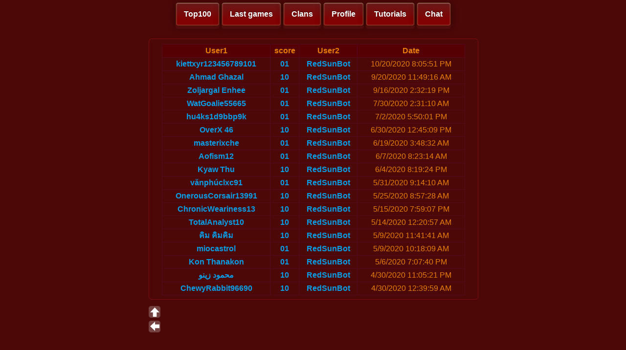

--- FILE ---
content_type: text/html; charset=utf-8
request_url: http://fr.redsungame.ru/RedSunBot?ID=db712f79-d5c9-4517-81bd-5bca81fa6628&N=1
body_size: 12938
content:


<!DOCTYPE html>

<html xmlns="http://www.w3.org/1999/xhtml">
<head><link href="StyleSheet.css" rel="stylesheet" /><title>

</title>
</head>
<body>
    <meta name="viewport" content="width=device-width">
    <div id="TOP"></div>
    <form method="post" action="./RedSunBot?ID=db712f79-d5c9-4517-81bd-5bca81fa6628&amp;N=1" id="form1">
<div class="aspNetHidden">
<input type="hidden" name="__VIEWSTATE" id="__VIEWSTATE" value="C/LSlxMYIVJGvdRh0roggBdGB1j3OLc0zecUdBTQBb9eJj2dGnQRz0uIwE2T6+5i7u+YKmWAZAlLFPVOCmcRnbaDiKmM7+Wt9BHX1WKYoE8iz1qnTphShHDcIUhLmCDEYKMobQfu6znp9/SLAX2dMGAp9i+ST8WtWh+5bRxFUrR8tEXG9MzN4628IXOP1YvAkb/ZoTuM+IPZdOeyYJIWwSBMZC2ToXjTYM8fSpMJHf4H2TGHNAJR7ksThtcOXwrgFkTdK1PCQv6DV7Vjegf/jboMVpG/EhvLYt8R4EyXsXM00yKL7ODIG3nEtCFBCpnHBPPf/Ku0AGaZ+3hYNwnGblCXmtt9Xi50Ne/gt2hZZykXGWJraAp8P16WTZkZeOM/rQaqz69nbkRWdC1qas596JMTLLMSmbBznC+0gg+6ADhpS209reJTXYrPRoJzXJW6n1IkSZoHxmU7PxnD+OaSvuMr6yFSmlEc/kbjgYg4qs5Ud8Y1wiasQNCe+OAUa4rQJ9rCs3uKhqTamPPBfm2WrQ6Q2wFSnCtkg38j0GOFFtVD1BXHh789s9CGRqbNb65hQqpGFHHqhKuj57pvCPKeiqYefacVlnGkBnTGNyPzjX13iKas+cixSuhjCxgMPiBgM9alo2nizo58hz/iB6a/[base64]/PkZJD1VLY1yX8DhuvRkwJE4d94ke74mdZa6SzBPG7CfiC963ZdbsBWLF16K8vJiY73wcTQLphx5Sk8KUdiigA4yc/CP3E/rK1UrROzFRSnInsUsctrpYvjo+sh7NcgMS45l6PyXicJWU14mZhE1fQeNZ5Hzyl8cdzUEmAmCscCTc3oOiALJ9ILSwDrSjckALpFsNIzUFsKIIziDNCZuRATwg73hxGxpzp/wtf1CAciAffMrpzKV6t/g8DPRua5hCYI/LOxuJRwKPDCKFSa6tmdA+MeQOGIXwfR/2smCc9B7xhUoYF6XBleA5Gk3W/oxPpEdhoJjTknoWDfOzLKfLwT0Idgj7BkuDXfY5qpJ8YjNqUh0UtyiWY5px8c6cK6/YFz+epYn7F4MO7+DSBc+dorAqOqp6QdtCb9k5DN3Et6jiIyyLMwICu0le2HuePoaMDfTX0kX5Lsi7JBdSVQyAuL3gCDlUpgMyFoW3CInpEK5zZleEkQGXSjnGkS7oabljgLjW7m6BCIKL2PITHnApHQEk8FtzhGMp/P8AizEat41DgyxiyfCHXYUDsXO53fdyqfhWMFnx969D/w1UKJoOmbBkg31gfusuyqwkKOFt7UIZpw28oRPzokW4DNHbm/H6gsDaMBml+KOxeu8ru6PyBBYdAqKt6Lxdqyx7W67mVKSHmHGT1e3CFdBWfcg612X1BmnA4JVTh0QrU+JJR2Y/UDASl1dW+GjMLeNKy/hMYhA7T89uZRrS7f8oOq38b5ihm+u02estzYd5tOiXiyS6tf1Yos8/[base64]/2a7BZ5Rh/Mp00+5m0YcK88kA2unelmkR9Qyj9g0/5my33CxRnThCaBhvZzO1pZGTEjC6v5Xqi/1JsZhikkZtFCYsIewMoidrZWap13E56BOo7Tm3yQxL8/NdGYHR/JaKkxGRbC97AHaORTqZe+l5vHysxGZKQQnY2o6JWICYKWPImtne26fOrenBPsmJ5ypUD8M5mtA/[base64]/I6R9WLDQZ0jd7SSPEKlSmJUPLuXb/+VLh0Y+lPKJYfLMxMCnHp5hRfstzm/3wTR8kew1RI2W7mMya/GzPrXaOVXzOLnM8vlakAcq64X/lnwNVqMr0IyoivoDSemIT4F0Ezxbc8xF9qXtZfy8nq9rHaNvXLKjig0t2tDIxW/OTFxk0G/My9pm/G0IjlT27sSb4WejsFKXZNdaxQbAV6If7Jl64hsJeOHRtzNPeRCikBrbY0jZBqhPV0pTqJgLIP+aVaLLFcmByun7pPdLZwgzoE33U+FPTvyTcfpp1Z8VhO0+bkz4Dvhn5KARvvFlhVA3nkugFIp71ewck67cr8R9IHaoIOrjs9Cf/mwjDX6HazJyQKUna2x/kfM/2r8lXEkXzLgGo5dO8X7zi8J6NJFvqMCB/FSgAL4Wk5/VLlHBvAbOu6tV2Ps8TBe6yqikHiypkRRNgJLEvK2j/ZxNJe22Mq4smZ+dFl+rANz2QrIVqKp2rTyrZUEnKXnxyrGyazojCXv1w6jU8jhrwKxaADDyCQvdhqE2p119htNWqYThtU7dFvHZyA+kJQ/LvrEVvoH0s/GI+8ChA8IpaNej7Mec/e7eNaDyM/B3I8v4aeJzR6Ry/CP6FU098L9iw6C6SnqHOS+MUcv1SVCLSiCLpNiltme8zabEGkWEWyh1PgCKGc9hpICmDWmSiHRT+WoAUeXo4+gvSl1ltQUz2LoAmq8JuIr0PapbNlfk6dYulxe9iQUepUz5DqVO3Q2zZUTquRL9/g/8l1LOJV58h6TnBFpl0USVIorrqdFEmj2qk77OGalhKYvY7hifRG2zBPjvo8qOSQTOVKzsraevQpJs1BDEhfJY6R+nn/a1N1nvnIe6AYzsx0wrELYAPXIgcLh+K0gOi+ZsF7H/mrBTs0IlS74o/IlC9+MxzW9m+Z1r/wxfc+A3CMIeZAeGUA30LaXpFuhCcy0Yy1pZWYqHfRhJmqgDqVYwVL3k/XCwUzvW0hWs/Fd01dRaT0nIJW+B9Q1aBJ7Px8AJKoKs6jr238EyB2VLlngOReK2Bq4jmZAStEkb95pwGvcfx8bFUSliE5Ssbm8BjIJdNGvmvdwlHbH0/uqaiiWQ7ODrBGS+EMMD/3NiYfTIUpFo3tW2sC0npWWsoB/[base64]/P+wTEJl42WGOlsNbCSm1/o0U4T65SQbFH6uIQAU0UuAYeYBVr8lqbsUxrL4DoBC2SrpMuWlfH/aXLeb4N0I5H1WKjNumT1rLHspVPHPg0DdlE3+qnc1sPUXB2c59UE+PtE+NiixeiiShOinhDCoulr8TifbxaPQb0+dGGZ9yPlob4dR0A/6W38MJkyNB3Lw+doRANxmizJxn9FeyDk3sKnlKIXx63yMO9sfnwKj1941UoIdSLyiYwcVT4cnkK4yaq0V53gX6kvuueziYFz9DM+Md+8XzF29eSD7E3s21GIF5OHDVLP9qg/JZXthemRrOPFHferhGf2XrLfYLuEipoGwAzs1rNH36YuJeSfJ33E5SYl37csNFg7JOtvrKYN7nWLv5tNWitHJk60L74JlHKYe16kMI8oQHwIlY6R6JF/VX0q5ALfm3ZUr7RE98FhRiP/56u0R8lV3h/T3haySOtvtVbRrsFNDE3WpXT62pS1HnrjwD1JQWTomtfpzf0U1R4M9KBMRDWv5dVODzkvGxvPaS46Y0koaLPNuJV1ApZJnv5/92/Fb3ZBhEve/5DjRB+IzAIg3YHkqMOqulWJ/EiojQ6o65LlGqZfl9W0P0Rk02HGyCrZnIina7z6FwajFMa9bCAQRU4fFSrmsq4MKUUmq0PPToeys77T21qxSM9MI+brnHaSItqY1oVipAJwScQqNpGna4alIXRhin69lcY/rLNDRgYuJt1ducBLQZCdy09CU9Yjw+97aBKDzfFssgkLC/HZTMKNSB2HwbR19hdb/o759yg7+eOcmzB7NCka2bTzmyygxbSEMD4djnFCnpWzCvDD03FelP8wQdvBpSjf4v120CBU7O8lEFFulYivv0wksJH2dcY2axhKKlCQ9QV/gAnKgRJRvcus9STe9RtZkn/ojwGukvqZMXZajszW0E9+y2SYolGv8ZSdhm1ke/2I7U9xqTMn5cFNN+pPOtFLwOX8F84UE0PLArlmbzVsQAE+L9Acs4J7YPiHfStMkMpIMtC6sYePOpvgCW8KDk4uP9CxkfYCKbJ0let4IdvrNPpSBWHNWBnc0hsPVmMrOSQMon2wnVg4OCvKaK/ghP/aTbfJUWnIJWkpJPrDIS4AfU/GYf5NDm1XSjUKgxEZ6zz5p4JOrlEv4fFgXMq2rCnIKA8uTgTawrnt+ij5FZpqICyG8exCmgL+lcGU0sTUGBlXwhqKjrakai5XAwVYpezXY12fSD3o6NRb0JumzHb31r/Dj81ze8r8DFZb/sUVvoAFV1xaEzPumdpLfsvB/mlBKScWpFDYqDYCt+/UVs+tppWEoY+bkzduR7cDUab2o9iLJQjhQeTmBcoBGdODRfhfPcbr9dmmUiNFqRvpIG57OirvW5cO4XfSeEFh08U5MidAReyY/L/wFUH7jXL3olSs9yoO04M5o7IUwYl/zS6nqhjQCGlhnJ1dmnj0Dd+k4gdXO0HwgKavgQDYK7ZUKJJzLID1eWgtMBi+xOSY4MBAWCOGjJwlJcKfDF8EeSk2/Pa7+ixDPW01p2K2kJqSf7dMmu/4xBL7DjyDGsElcwKkPR8D36DYRKTU3hYMmydi5GxIMbNxXiD3fNV4luhC0O+QAl+g9lUWexdLyKKAU6V74a9SDnMe9v0DfK9EypzA7xyUpUXntmPM8MkZtO1XXT/Lby+4lSGxeS6jhZKadDe9u6pDFnNBHctUhiFq+GB+458dObDcALjD96LLbsrpZHixFuzGOl69lfAAuwTZT92g+ShyDHKIHqc78/UMOVECtiWjh/1JPydOby4uE0Kvxxr600vWddSz00J+5YMfcBPbuar7ZcDK2NgWs5/0d37SpZpYLRB4rsDbWf1QxgnvxQBAHdj4sTQ6r+UnFGVz2Gv1cOvGhjIT3hdD/+ncqBaFyDOx//HcbWjyKKDJs6AdWtz2HPnABLdeSrXWcmaocqwDWIS/jEHrKvRvIb4npaTfhYlTDNFR8G5yYJLgr4xcoI+Cm8kftRUdS2kma2d02ZipqTVV9VeQLkGu2oCWNVGtM9AkhQVbnt5XGDU9XaSHetAP/bwcus+VHC9xnNUMqgTNLwXjnsmW3o/BdJNJTXh4k1ktCgY6e+YgCw5nBB/FKCuZmzY8NczQbf64Q4HZ0G/cOFxOiW5FoQY1vpA2sVBqTVWXUgUgM2CttnjznWc" />
</div>

<div class="aspNetHidden">

	<input type="hidden" name="__VIEWSTATEGENERATOR" id="__VIEWSTATEGENERATOR" value="9802A3CB" />
</div>
    <div class="header2">
        <a href="Top100.aspx" class="button1">Top100</a> 
        <a href="LastGames.aspx" class="button1">Last games</a> 
        <a href="Clans.aspx" class="button1">Clans</a> 
        <a href="UserProfile.aspx" class="button1">Profile</a> 
        <a href="Tutorial.aspx" class="button1">Tutorials</a> 
        
       

        <a href="MasterChat.aspx" class="button1">Chat</a>

       <!-- <a href="https://www.facebook.com/groups/750508484985695" class="button1"><img class="soc2" src="images/logo_fb2.png" /></a>
        <a href="http://vk.com/redsunrts" class="button1"><img class="soc2" src="images/logo_vk2.png" /></a>
        <a href="Online.aspx" class="button1"><img class="soc2" src="images/online.png" /></a>-->
    </div>
        <!--<div class="logo"><div class="wheel">
        </div></div>-->

        </div>
    <div class="info">
        
        
        
    </center>
        <div class="info-mini">
        <div>
	<table class="Greed" cellspacing="0" rules="all" border="1" id="MainContent_GridView1" style="height:126px;width:620px;border-collapse:collapse;">
		<tr>
			<th scope="col">User1</th><th scope="col">score</th><th scope="col">User2</th><th scope="col">Date</th>
		</tr><tr>
			<td><a href="InfoUser.aspx?ID=kiettxyr123456789101">kiettxyr123456789101</a></td><td><a href="GameInfo.aspx?ID=2e0dd4e7-b2d7-417a-a43e-9e97ab0fd523">01</a></td><td><a href="InfoUser.aspx?ID=RedSunBot">RedSunBot</a></td><td>10/20/2020 8:05:51 PM</td>
		</tr><tr class="Greed">
			<td><a href="InfoUser.aspx?ID=Ahmad Ghazal">Ahmad Ghazal</a></td><td><a href="GameInfo.aspx?ID=2e0dd4e7-b2d7-417a-a43e-9e97ab0fd523">10</a></td><td><a href="InfoUser.aspx?ID=RedSunBot">RedSunBot</a></td><td>9/20/2020 11:49:16 AM</td>
		</tr><tr>
			<td><a href="InfoUser.aspx?ID=Zoljargal Enhee">Zoljargal Enhee</a></td><td><a href="GameInfo.aspx?ID=2e0dd4e7-b2d7-417a-a43e-9e97ab0fd523">01</a></td><td><a href="InfoUser.aspx?ID=RedSunBot">RedSunBot</a></td><td>9/16/2020 2:32:19 PM</td>
		</tr><tr class="Greed">
			<td><a href="InfoUser.aspx?ID=WatGoalie55665">WatGoalie55665</a></td><td><a href="GameInfo.aspx?ID=2e0dd4e7-b2d7-417a-a43e-9e97ab0fd523">01</a></td><td><a href="InfoUser.aspx?ID=RedSunBot">RedSunBot</a></td><td>7/30/2020 2:31:10 AM</td>
		</tr><tr>
			<td><a href="InfoUser.aspx?ID=hu4ks1d9bbp9k">hu4ks1d9bbp9k</a></td><td><a href="GameInfo.aspx?ID=2e0dd4e7-b2d7-417a-a43e-9e97ab0fd523">01</a></td><td><a href="InfoUser.aspx?ID=RedSunBot">RedSunBot</a></td><td>7/2/2020 5:50:01 PM</td>
		</tr><tr class="Greed">
			<td><a href="InfoUser.aspx?ID=OverX 46">OverX 46</a></td><td><a href="GameInfo.aspx?ID=2e0dd4e7-b2d7-417a-a43e-9e97ab0fd523">10</a></td><td><a href="InfoUser.aspx?ID=RedSunBot">RedSunBot</a></td><td>6/30/2020 12:45:09 PM</td>
		</tr><tr>
			<td><a href="InfoUser.aspx?ID=masterixche">masterixche</a></td><td><a href="GameInfo.aspx?ID=2e0dd4e7-b2d7-417a-a43e-9e97ab0fd523">01</a></td><td><a href="InfoUser.aspx?ID=RedSunBot">RedSunBot</a></td><td>6/19/2020 3:48:32 AM</td>
		</tr><tr class="Greed">
			<td><a href="InfoUser.aspx?ID=Aofism12">Aofism12</a></td><td><a href="GameInfo.aspx?ID=2e0dd4e7-b2d7-417a-a43e-9e97ab0fd523">01</a></td><td><a href="InfoUser.aspx?ID=RedSunBot">RedSunBot</a></td><td>6/7/2020 8:23:14 AM</td>
		</tr><tr>
			<td><a href="InfoUser.aspx?ID=Kyaw Thu">Kyaw Thu</a></td><td><a href="GameInfo.aspx?ID=2e0dd4e7-b2d7-417a-a43e-9e97ab0fd523">10</a></td><td><a href="InfoUser.aspx?ID=RedSunBot">RedSunBot</a></td><td>6/4/2020 8:19:24 PM</td>
		</tr><tr class="Greed">
			<td><a href="InfoUser.aspx?ID=vănphúclxc91">vănphúclxc91</a></td><td><a href="GameInfo.aspx?ID=2e0dd4e7-b2d7-417a-a43e-9e97ab0fd523">01</a></td><td><a href="InfoUser.aspx?ID=RedSunBot">RedSunBot</a></td><td>5/31/2020 9:14:10 AM</td>
		</tr><tr>
			<td><a href="InfoUser.aspx?ID=OnerousCorsair13991">OnerousCorsair13991</a></td><td><a href="GameInfo.aspx?ID=2e0dd4e7-b2d7-417a-a43e-9e97ab0fd523">10</a></td><td><a href="InfoUser.aspx?ID=RedSunBot">RedSunBot</a></td><td>5/25/2020 8:57:28 AM</td>
		</tr><tr class="Greed">
			<td><a href="InfoUser.aspx?ID=ChronicWeariness13">ChronicWeariness13</a></td><td><a href="GameInfo.aspx?ID=2e0dd4e7-b2d7-417a-a43e-9e97ab0fd523">10</a></td><td><a href="InfoUser.aspx?ID=RedSunBot">RedSunBot</a></td><td>5/15/2020 7:59:07 PM</td>
		</tr><tr>
			<td><a href="InfoUser.aspx?ID=TotalAnalyst10">TotalAnalyst10</a></td><td><a href="GameInfo.aspx?ID=2e0dd4e7-b2d7-417a-a43e-9e97ab0fd523">10</a></td><td><a href="InfoUser.aspx?ID=RedSunBot">RedSunBot</a></td><td>5/14/2020 12:20:57 AM</td>
		</tr><tr class="Greed">
			<td><a href="InfoUser.aspx?ID=คิม คิมคิม">คิม คิมคิม</a></td><td><a href="GameInfo.aspx?ID=2e0dd4e7-b2d7-417a-a43e-9e97ab0fd523">10</a></td><td><a href="InfoUser.aspx?ID=RedSunBot">RedSunBot</a></td><td>5/9/2020 11:41:41 AM</td>
		</tr><tr>
			<td><a href="InfoUser.aspx?ID=miocastrol">miocastrol</a></td><td><a href="GameInfo.aspx?ID=2e0dd4e7-b2d7-417a-a43e-9e97ab0fd523">01</a></td><td><a href="InfoUser.aspx?ID=RedSunBot">RedSunBot</a></td><td>5/9/2020 10:18:09 AM</td>
		</tr><tr class="Greed">
			<td><a href="InfoUser.aspx?ID=Kon Thanakon">Kon Thanakon</a></td><td><a href="GameInfo.aspx?ID=2e0dd4e7-b2d7-417a-a43e-9e97ab0fd523">01</a></td><td><a href="InfoUser.aspx?ID=RedSunBot">RedSunBot</a></td><td>5/6/2020 7:07:40 PM</td>
		</tr><tr>
			<td><a href="InfoUser.aspx?ID=محمود زينو">محمود زينو</a></td><td><a href="GameInfo.aspx?ID=2e0dd4e7-b2d7-417a-a43e-9e97ab0fd523">10</a></td><td><a href="InfoUser.aspx?ID=RedSunBot">RedSunBot</a></td><td>4/30/2020 11:05:21 PM</td>
		</tr><tr class="Greed">
			<td><a href="InfoUser.aspx?ID=ChewyRabbit96690">ChewyRabbit96690</a></td><td><a href="GameInfo.aspx?ID=2e0dd4e7-b2d7-417a-a43e-9e97ab0fd523">10</a></td><td><a href="InfoUser.aspx?ID=RedSunBot">RedSunBot</a></td><td>4/30/2020 12:39:59 AM</td>
		</tr>
	</table>
</div> </div>
        

    <a href="#TOP" class="go-top"></a>
    <a href="#" onclick="history.back();return false;" class="button2" tabindex="0"></a>
    <!--<a href="Online.aspx" class="button3"></a> -->
    </div>
   
        
    </form>
    
</body>
</html>
